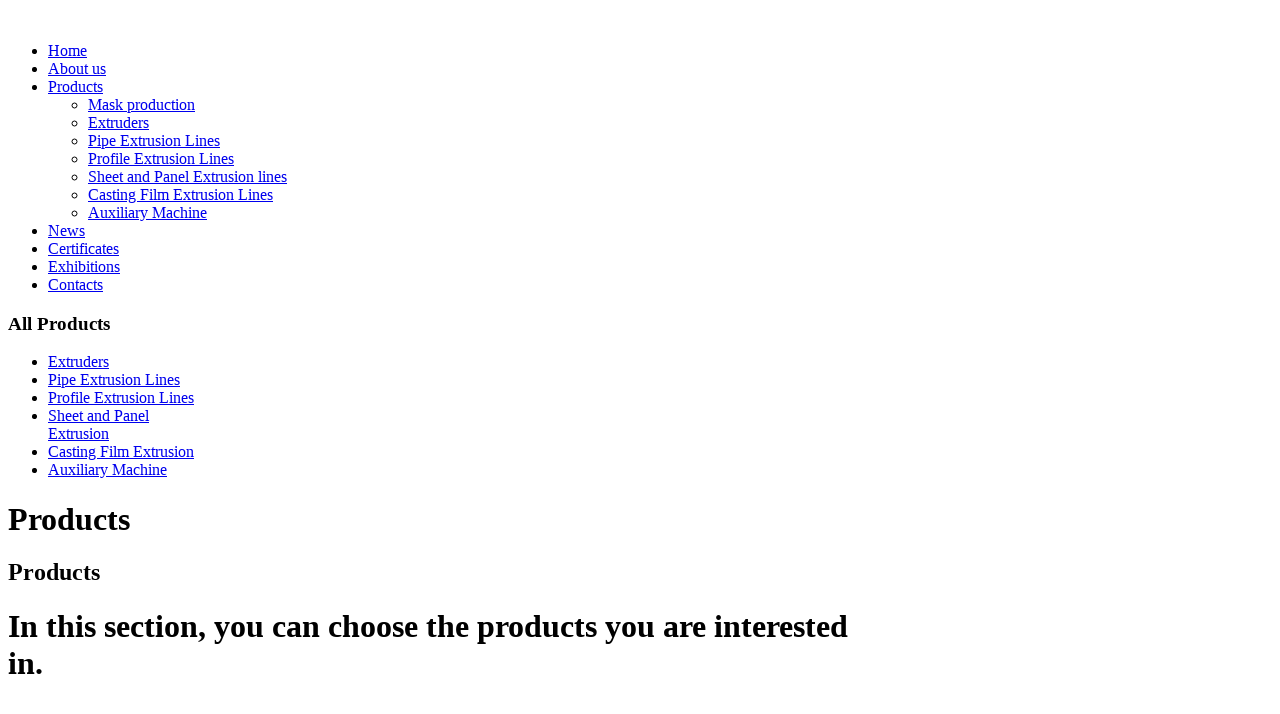

--- FILE ---
content_type: text/html; charset=utf-8
request_url: https://ls-extrusion.eu/product/mask-production/51-product
body_size: 15503
content:
<!DOCTYPE html>
<html xmlns="http://www.w3.org/1999/xhtml" xml:lang="ru-ru" lang="ru-ru" dir="ltr">
<head>
<base href="https://ls-extrusion.eu/product/mask-production/51-product" />
	<meta http-equiv="content-type" content="text/html; charset=utf-8" />
	<meta name="keywords" content="The largest manufacturer of plastic pipes, profiles, as well as equipment for their production." />
	<meta name="description" content="The largest manufacturer of plastic pipes, profiles, as well as equipment for their production." />
	<meta name="generator" content="Joomla! - Open Source Content Management" />
	<title>LIANSU - Products</title>
	<link href="/product/mask-production/51-product?format=feed&amp;type=rss" rel="alternate" type="application/rss+xml" title="RSS 2.0" />
	<link href="/product/mask-production/51-product?format=feed&amp;type=atom" rel="alternate" type="application/atom+xml" title="Atom 1.0" />
	<link href="/templates/jp_insurance/favicon.ico" rel="shortcut icon" type="image/vnd.microsoft.icon" />
	<link href="/media/plg_content_mavikthumbnails/magnific/magnific-popup.css" rel="stylesheet" type="text/css" />
	<link href="/media/plg_content_mavikthumbnails/css/mavikthumbnails.css" rel="stylesheet" type="text/css" />
	<style type="text/css">
a.thumbnail {display: inline-block; zoom: 1; *display: inline;}</style>
	<script src="/media/jui/js/jquery.min.js?6f5af17775eadf35845b0e33f2ea19fa" type="text/javascript"></script>
	<script src="/media/jui/js/jquery-noconflict.js?6f5af17775eadf35845b0e33f2ea19fa" type="text/javascript"></script>
	<script src="/media/jui/js/jquery-migrate.min.js?6f5af17775eadf35845b0e33f2ea19fa" type="text/javascript"></script>
	<script src="/media/system/js/caption.js?6f5af17775eadf35845b0e33f2ea19fa" type="text/javascript"></script>
	<script src="/media/jui/js/bootstrap.min.js?6f5af17775eadf35845b0e33f2ea19fa" type="text/javascript"></script>
	<script src="/media/plg_content_mavikthumbnails/magnific/jquery.magnific-popup.min.js" type="text/javascript"></script>
	<script type="text/javascript">
jQuery(window).on('load',  function() {
				new JCaption('img.caption');
			});jQuery(function($){ initTooltips(); $("body").on("subform-row-add", initTooltips); function initTooltips (event, container) { container = container || document;$(container).find(".hasTooltip").tooltip({"html": true,"container": "body"});} });</script>

<link href="/templates/jp_insurance/css/j3.css" rel="stylesheet"  type="text/css" />
<link href="/templates/jp_insurance/css/layout.css" rel="stylesheet"  type="text/css" />
<link href="/templates/jp_insurance/css/template.css" rel="stylesheet"  type="text/css" />
<link href="/templates/jp_insurance/css/menu.css" rel="stylesheet"  type="text/css" />
<link href="/templates/jp_insurance/css/module.css" rel="stylesheet"  type="text/css" />
<link href="/templates/jp_insurance/css/suckerfish.css" rel="stylesheet"  type="text/css" />
<link href="/templates/jp_insurance/css/left_main_right.css" rel="stylesheet"  type="text/css" />
<link href="/templates/jp_insurance/css/dark.css" rel="stylesheet"  type="text/css" />
<link href="/templates/jp_insurance/slimbox/css/slimbox2.css" rel="stylesheet"  type="text/css" />
<script type="text/javascript" src="/templates/jp_insurance/js/dropdown.js"></script>
<script src="/templates/jp_insurance/slimbox/js/slimbox2.js" type="text/javascript"></script>

<style type="text/css" media="screen">
   #left, #right  { width:200px; }
   .h2.item-title, h2.item-title a{color:#cd7800 !important;}
   .template_width{width:880px;}

</style>
<style type="text/css" media="screen">
   #functions { display:none}
</style>

<style type="text/css" media="screen">
   #jp_top_module_outer { display:none}
</style>

<style type="text/css" media="screen">
   .usertop { width:50%;float:left}
</style>

<style type="text/css" media="screen">
   .userbottom { width:33%;float:left}
</style>

<!--[if IE 7]>
<link href="/templates/jp_insurance/css/ie7.css" rel="stylesheet"  type="text/css" />
<![endif]--> 

</head>
<body style="min-width:880px">
<div style="position:absolute;top:0;left:-9999px;">
<a href="http://joomla4ever.ru/joomlaplates/1431-jp-insurance.html" title="JP Insurance - шаблон joomla" target="_blank">JP Insurance - шаблон joomla</a>
<a href="http://kievokna.pp.ua/" title="Окна" target="_blank">Окна</a>
</div>
<div id="jp_wrapper_outer">

<!--BEGINN TOP -->
<div id="header_outer">
	<div id="header_inner" class="template_width">
						<div id="logo"><a href="/" title=""><img src="/images/dark_logo.png" alt="" border="0" /></a></div>
		<div class="jpclear"></div><!--AUTO HEIGH FIX FOR FIREFOX -->
<!--BEGINN SUCKERFISH -->
		<div id="suckerfish"><ul class="nav menu sf-menu mod-list">
<li class="item-127 default"><a href="/" >Home</a></li><li class="item-84"><a href="/company" >About us</a></li><li class="item-85 active deeper parent"><a href="/product" >Products</a><ul class="nav-child unstyled small"><li class="item-225 current active"><a href="/product/mask-production" >Mask production</a></li><li class="item-100"><a href="/product/ekstruders" >Extruders</a></li><li class="item-101"><a href="/product/ekstruz-line" >Pipe Extrusion Lines</a></li><li class="item-103"><a href="/product/profile-line" >Profile Extrusion Lines</a></li><li class="item-104"><a href="/product/panel-line" >Sheet and Panel Extrusion lines</a></li><li class="item-123"><a href="/product/casting-film-extrusion-lines" >Casting Film Extrusion Lines</a></li><li class="item-125"><a href="/product/auxiliary-machine" >Auxiliary Machine</a></li></ul></li><li class="item-50"><a href="/the-news" >News</a></li><li class="item-102"><a href="/sertificats" >Certificates</a></li><li class="item-105"><a href="/exhibitions" >Exhibitions</a></li><li class="item-99"><a href="/contacts" >Contacts</a></li></ul>
</div><!--END SUCKERFISH -->

<!--BEGINN SLIDESHOW -->
		<!--END SLIDESHOW -->
</div>	<div class="jpclear"></div><!--AUTO HEIGH FIX FOR FIREFOX -->
</div>	<div class="jpclear"></div><!--AUTO HEIGH FIX FOR FIREFOX -->
<!--END TOP -->

<!--BEGINN CONTENT -->
<div id="content_outer">
	<div id="content_inner" class="template_width">

<!--BEGINN USER MODULE -->
        		<div class="jpclear"></div><!--AUTO HEIGH FIX FOR FIREFOX -->
<!--END USER MODULE -->

<!--BEGINN JOOMLA CONTENT -->
        <div id="container" class="template_width">
        	                        <div id="right">
            			<div class="module">
			<div>
				<div>
					<div>
													<h3>All Products</h3>
											<ul class="nav menu mod-list">
<li class="item-119"><a href="/product/ekstruders" >Extruders</a></li><li class="item-120"><a href="/product/ekstruz-line" >Pipe Extrusion Lines</a></li><li class="item-121"><a href="/product/profile-line" >Profile Extrusion Lines</a></li><li class="item-122"><a href="/product/panel-line" >Sheet and Panel Extrusion</a></li><li class="item-124"><a href="/product/casting-film-extrusion-lines" >Casting Film Extrusion</a></li><li class="item-126"><a href="/product/auxiliary-machine" >Auxiliary Machine</a></li></ul>
					</div>
				</div>
			</div>
		</div>
	
            	<div class="jpclr"></div>
            </div>
                        <div id="content">
            	<div id="content-inner">
					                						<div class="jpclr"></div>
					<div id="system-message-container">
	</div>

                    <div class="blog" itemscope itemtype="https://schema.org/Blog">
			<div class="page-header">
			<h1> Products </h1>
		</div>
	
			<h2> 							<span class="subheading-category">Products</span>
					</h2>
		
	
			<div class="category-desc clearfix">
													<h1><strong><span id="result_box" class="" lang="en"><span class="hps">In this section</span>, you can <span class="hps">choose the</span> <span class="hps">products you are interested</span><span class=""> in.</span></span></strong></h1>								</div>
	
	
				<div class="items-leading clearfix">
							<div class="leading-0"
					itemprop="blogPost" itemscope itemtype="https://schema.org/BlogPosting">
					







<p>&nbsp;</p>
<table style="width: 90%;" border="0" align="center">
<tbody style="text-align: left;">
<tr style="text-align: left;">
<td style="text-align: left;" valign="bottom">
<p style="text-align: center;">&nbsp;<a href="/product/ekstruz-line" style="color: #000000; text-decoration: none;"><img style="width: 200px; height: 144px;" title="Pipe Extrusion Lines" src="/images/solomeus/spiral_pipeline/spiral_pipeline_small.jpg" alt="spiral_pipeline_small.jpg" align="bottom" class="thumbnail" /></a></p>
<p style="text-align: center;"><a href="/product/ekstruz-line">Pipe Extrusion Lines</a></p>
</td>
<td style="text-align: left;">
<p style="text-align: center;"><a href="/product/profile-line"><img style="width: 200px; height: 101px;" title="Profile Product Extrusion Lines" src="/images/solomeus/pvc_profile/pvc_profile_small.jpg" alt="pvc_profile_small.jpg" align="bottom" class="thumbnail" /></a></p>
<p style="text-align: center;"><a href="/product/profile-line">Profile Product Extrusion Lines</a></p>
</td>
<td style="text-align: left;">
<p style="text-align: center;"><a href="/product/panel-line" style="color: #000000; text-decoration: none;"><img style="width: 200px; height: 69px;" title="Plastic Sheet and Panel Extrusion Lines" src="/images/solomeus/alobond/albond_line_small.jpg" alt="albond_line_small.jpg" align="bottom" class="thumbnail" /></a></p>
<p style="text-align: center;"><a href="/product/panel-line">Plastic Sheet and Panel Extrusion Lines</a></p>
</td>
</tr>
<tr style="text-align: left;">
<td style="text-align: left;" valign="bottom">
<p style="text-align: center;"><a href="/product/ekstruders"><img style="border-width: 0px; border-style: solid; margin: 5px; width: 200px; height: 108px;" title="Extruders" src="/images/thumbnails/images/solomeus/image_ex/parallel-extruder2_1-fill-200x108.jpg" alt="parallel-extruder2_1.jpg" class="thumbnail" /></a></p>
<p style="text-align: center;"><a href="/product/109">Extruders</a></p>
</td>
<td style="text-align: left;" valign="bottom">
<p style="text-align: center;"><a href="/product/casting-film-extrusion-lines" target="_self"><img style="width: 200px; height: 132px;" title="Casting Film Extrusion Lines" src="/images/thumbnails/images/solomeus/multilayer_film/multi_coex_line-fill-200x132.jpg" alt="multi_coex_line.jpg" align="bottom" class="thumbnail" /></a></p>
<p style="text-align: center;"><a href="/product/casting-film-extrusion-lines">Casting Film Extrusion Lines</a></p>
</td>
<td style="text-align: left;" valign="bottom">
<p style="text-align: center;"><a href="/product/auxiliary-machine" target="_self"><img style="width: 200px; height: 132px;" title="Auxiliary Machine, Downstream Equipment" src="/images/thumbnails/images/solomeus/Auxiliary/Coiler/coiler3-fill-200x132.jpg" alt="multi_coex_line.jpg" align="bottom" class="thumbnail" /></a></p>
<p style="text-align: center;"><a href="/product/auxiliary-machine">Auxiliary Machine</a></p>
</td>
</tr>
</tbody>
</table>
						<dl class="article-info muted">

		
			<dt class="article-info-term">
									Информация о материале							</dt>

			
			
			
			
			
		
					
			
						</dl>
		


				</div>
									</div><!-- end items-leading -->
	
	
	
	
			<div class="cat-children">
							<h3> Подкатегории </h3>
						
											<div class="first">
												<h3 class="page-header item-title"><a href="/product/mask-production/38-product/product">
					Products</a>
											<span class="badge badge-info tip hasTooltip" title="Кол-во материалов">
							Кол-во материалов:&nbsp;
							3						</span>
					
									</h3>
				
													
							</div>
																<div class="last">
												<h3 class="page-header item-title"><a href="/product/mask-production/39-product/ekstruders">
					Extruders</a>
											<span class="badge badge-info tip hasTooltip" title="Кол-во материалов">
							Кол-во материалов:&nbsp;
							5						</span>
					
									</h3>
				
															<div class="category-desc">
							<p><span id="result_box" class="" lang="en"><span class="hps">Extruder</span> <span class="hps">- a machine for</span> <span class="hps">molding</span> <span class="hps">plastic materials</span> <span class="hps">by</span> <span class="hps">shape them</span> <span class="hps">by means</span> <span class="hps">of punching</span> <span class="hps atn">(</span><span class="">extrusion</span>) <span class="hps">through</span> <span class="hps">profiling tool</span> <span class="hps atn">(</span>die head<span class="">)</span>.</span></p>						</div>
									
							</div>
						
 </div>
		</div>

                	                	<div class="jpclr"></div>
                </div>
            </div>
        	<div class="jpclr"></div>
        </div>
        <div class="jpclr"></div>
<!--END JOOMLA CONTENT -->
</div>	<div class="jpclear"></div><!--AUTO HEIGH FIX FOR FIREFOX -->
</div>	<div class="jpclear"></div><!--AUTO HEIGH FIX FOR FIREFOX -->
<!--END CONTENT -->

<!--BEGINN JP BOTTOM -->
<div id="jp_bottom_outer">
	<div id="jp_bottom" class="template_width">
<!--BEGINN USER MODULE -->
    <div class="userbottom">		<div class="module">
			<div>
				<div>
					<div>
													<h3>Main news</h3>
											

<div class="custom"  >
	<p><span style="font-size: 10pt;"><a href="/the-news/166-melt-blown-fabric-extrusion-line"><img src="/images/solomeus/non_woven/ABUIABACGAAglK-t9QUoqOaY5wYw6Ac46Ac.jpg" alt="" width="60px" /> Melt blown fabric extrusion line.</a></span></p></div>
					</div>
				</div>
			</div>
		</div>
	</div>    <div class="userbottom">		<div class="module">
			<div>
				<div>
					<div>
													<h3>Last news</h3>
											<ul class="latestnews mod-list">
	<li itemscope itemtype="https://schema.org/Article">
		<a href="/company" itemprop="url">
			<span itemprop="name">
				About us			</span>
		</a>
	</li>
	<li itemscope itemtype="https://schema.org/Article">
		<a href="/exhibitions" itemprop="url">
			<span itemprop="name">
				Exhibitions			</span>
		</a>
	</li>
	<li itemscope itemtype="https://schema.org/Article">
		<a href="/contacts" itemprop="url">
			<span itemprop="name">
				Contacts			</span>
		</a>
	</li>
</ul>
					</div>
				</div>
			</div>
		</div>
	</div>	<div class="userbottom">		<div class="module">
			<div>
				<div>
					<div>
													<h3>RSS Band</h3>
											

<div class="custom"  >
	<p>
	<img align="left" border="0" src="/images/stories/template/function_icon_set/rss_48.png" style="float: left; border: 0; margin-right: 10px;" class="" />Under construction...</p></div>
					</div>
				</div>
			</div>
		</div>
	</div>
<!--END USER MODULE -->

<div class="jpclear"></div><!--AUTO HEIGH FIX FOR FIREFOX -->
<!--END JP BOTTOM -->
</div>
</div>

<div id="footer">		<div class="module">
			<div>
				<div>
					<div>
											<div class="footer1">&#169; 2025 LIANSU. Все права защищены.</div>
<div class="footer2"><a href="https://joomla.org" target="_blank" rel="noopener noreferrer">Joomla! CMS</a> - бесплатное программное обеспечение, распространяемое по лицензии <a href="https://gnu.org/licenses/gpl-2.0.html" target="_blank" rel="noopener noreferrer">GNU General Public License</a>.</div>
					</div>
				</div>
			</div>
		</div>
	</div>
<div class="jpclear"></div><!--AUTO HEIGH FIX FOR FIREFOX -->
</div><!--END JP WRAPPER OUTER -->


<!--BEGINN FOOTER -->
</body>
</html>